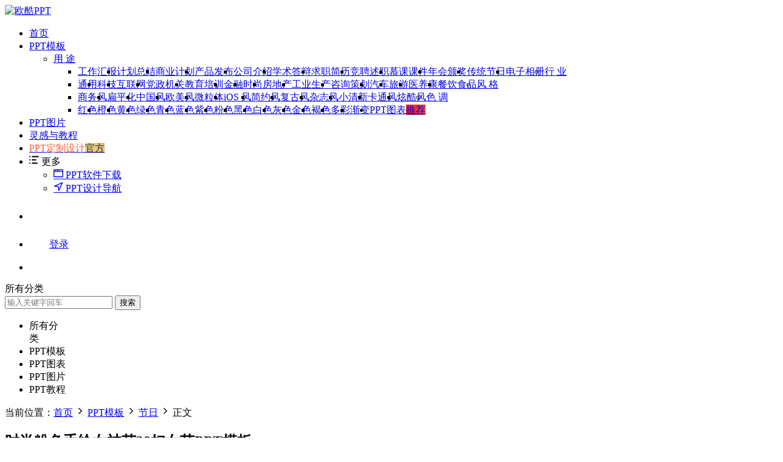

--- FILE ---
content_type: text/html; charset=UTF-8
request_url: https://www.pptxok.com/2847.html
body_size: 18370
content:
<!DOCTYPE HTML>
<html lang="zh-Hans">
<head>
  <meta charset="UTF-8">
  <meta http-equiv="X-UA-Compatible" content="IE=edge,chrome=1">
  <meta name="viewport" content="width=device-width,minimum-scale=1.0,maximum-scale=1.0,user-scalable=no"/>
  <meta name="apple-mobile-web-app-title" content="欧酷PPT">
  <meta http-equiv="Cache-Control" content="no-siteapp">
    <title>时尚粉色手绘女神节38妇女节PPT模板 - 欧酷PPT</title>
  <meta name="keywords" content="38妇女节PPT模板,女神节ppt,时尚粉色女生节,节日">
  <meta name="description" content="时尚粉色手绘女神节38妇女节PPT模板，适合于38妇女节工作汇报、活动策划、产品宣传等相关场景的PPT演示。">
    <link rel="shortcut icon" href="/favicon.ico">
  <meta name='robots' content='max-image-preview:large' />
	<style>img:is([sizes="auto" i], [sizes^="auto," i]) { contain-intrinsic-size: 3000px 1500px }</style>
	<link rel='dns-prefetch' href='//cdn.staticfile.net' />
<style id='classic-theme-styles-inline-css' type='text/css'>
/*! This file is auto-generated */
.wp-block-button__link{color:#fff;background-color:#32373c;border-radius:9999px;box-shadow:none;text-decoration:none;padding:calc(.667em + 2px) calc(1.333em + 2px);font-size:1.125em}.wp-block-file__button{background:#32373c;color:#fff;text-decoration:none}
</style>
<style id='filebird-block-filebird-gallery-style-inline-css' type='text/css'>
ul.filebird-block-filebird-gallery{margin:auto!important;padding:0!important;width:100%}ul.filebird-block-filebird-gallery.layout-grid{display:grid;grid-gap:20px;align-items:stretch;grid-template-columns:repeat(var(--columns),1fr);justify-items:stretch}ul.filebird-block-filebird-gallery.layout-grid li img{border:1px solid #ccc;box-shadow:2px 2px 6px 0 rgba(0,0,0,.3);height:100%;max-width:100%;-o-object-fit:cover;object-fit:cover;width:100%}ul.filebird-block-filebird-gallery.layout-masonry{-moz-column-count:var(--columns);-moz-column-gap:var(--space);column-gap:var(--space);-moz-column-width:var(--min-width);columns:var(--min-width) var(--columns);display:block;overflow:auto}ul.filebird-block-filebird-gallery.layout-masonry li{margin-bottom:var(--space)}ul.filebird-block-filebird-gallery li{list-style:none}ul.filebird-block-filebird-gallery li figure{height:100%;margin:0;padding:0;position:relative;width:100%}ul.filebird-block-filebird-gallery li figure figcaption{background:linear-gradient(0deg,rgba(0,0,0,.7),rgba(0,0,0,.3) 70%,transparent);bottom:0;box-sizing:border-box;color:#fff;font-size:.8em;margin:0;max-height:100%;overflow:auto;padding:3em .77em .7em;position:absolute;text-align:center;width:100%;z-index:2}ul.filebird-block-filebird-gallery li figure figcaption a{color:inherit}

</style>
<link rel='stylesheet' id='erphpad-css' href='https://www.pptxok.com/wp-content/plugins/erphpad/static/css/erphpad.css?ver=1.31' type='text/css' media='all' />
<link rel='stylesheet' id='dripicons-css' href='//cdn.staticfile.net/dripicons/2.0.0/webfont.min.css?ver=2.0.0' type='text/css' media='screen' />
<link rel='stylesheet' id='modown-font-css' href='https://www.pptxok.com/wp-content/themes/modown/static/css/iconfont.css?ver=9.5' type='text/css' media='screen' />
<link rel='stylesheet' id='modown-base-css' href='https://www.pptxok.com/wp-content/themes/modown/static/css/base.css?ver=9.5' type='text/css' media='screen' />
<script type="text/javascript" src="https://www.pptxok.com/wp-includes/js/jquery/jquery.min.js?ver=3.7.1" id="jquery-core-js"></script>
<script type="text/javascript" src="https://www.pptxok.com/wp-includes/js/jquery/jquery-migrate.min.js?ver=3.4.1" id="jquery-migrate-js"></script>
<link rel="https://api.w.org/" href="https://www.pptxok.com/wp-json/" /><link rel="alternate" title="JSON" type="application/json" href="https://www.pptxok.com/wp-json/wp/v2/posts/2847" />	<script>window._ERPHPAD = {"name":"积分"}</script>
<style id="erphpdown-custom">.erphpdown-default, .erphpdown-see{padding: 15px 25px !important;border: none !important;background: #f5f5f5;}.erphpdown-default > legend{display: none !important;}.erphpdown-default .erphpdown-child{border: none !important;background: #e8e8e8;padding: 25px 15px 15px !important;margin: 10px 0 !important;}.erphpdown-default .erphpdown-child > legend{position: absolute;top: 0;background: #d4d4d4;color: #444;padding: 0 8px !important}</style>
  <!--accordion faq-->
<!--script type="text/javascript" src="https://www.pptxok.com/config/js/jquery.min.js"></script-->
<script type="text/javascript" src="https://www.pptxok.com/config/js/jquery.agilebins-v1.0.3.min.js"></script>
<!--accordion faq-->  <script>var $ = jQuery;</script>
  <style>
  :root{--theme-color: #ff5f33;--theme-color2: #ff9b7f;--theme-radius: 8px;}    .banner{margin-top: -70px;}
    .banner-slider{padding-top: 90px;}
        .banner-slider{padding-top: 30px;}
        .banner-slider:after{content: none;}
    body.home .header{background: transparent;box-shadow: none;webkit-box-shadow:none;}
    body.home .header.scrolled{background: #fff;webkit-box-shadow: 0px 5px 10px 0px rgba(17, 58, 93, 0.1);-ms-box-shadow: 0px 5px 10px 0px rgba(17, 58, 93, 0.1);box-shadow: 0px 5px 10px 0px rgba(17, 58, 93, 0.1);}

    body.home .header:not(.scrolled) .nav-main > li, body.home .header:not(.scrolled) .nav-main > li > a, body.home .header:not(.scrolled) .nav-right > li > a, body.home .header:not(.scrolled) .nav-left > li > a{color:#ffffff;}
    body.home .header:not(.scrolled) .nav-line{background: #ffffff}
    body.home.night .header:not(.scrolled) .nav-main > li, body.home.night .header:not(.scrolled) .nav-main > li > a, body.home.night .header:not(.scrolled) .nav-right > li > a, body.home.night .header:not(.scrolled) .nav-left > li > a{color:#fff;}
    body.home .nav-main li.menu-item-has-children:after{color:#fff;}
    body.home .header.scrolled .nav-main li.menu-item-has-children:after{color:#333;}
    body.home.night .nav-main li.menu-item-has-children:after{color:#fff;}
    body.home.night .header.scrolled .nav-main li.menu-item-has-children:after{color:#bbb;}

    @media (max-width: 925px){
      .banner-slider{padding-top: 85px;}
            .banner-slider{padding-top: 20px;}
          }

    @media (max-width: 768px){
      .banner{margin-top: -60px;}
      .banner-slider{padding-top: 70px;}
            .banner-slider{padding-top: 20px;}
          }
        .banner{height: 450px;}
      body.archive .banner-archive{display: none;}
    @media (min-width:1025px){.nav-right .nav-search{display: none;}.nav-search-form{display: inline-block;margin-right:13px;margin-left: 0}}
      .container{max-width:1505px;}
            .slider-left{max-width: 1200px;}
    @media (max-width:1535px){
      .modown-ad .item:nth-child(5){display: none;}
      .slider-right2{width: 285px;}
      .slider-right2 .item2{display: none;}
      .slider-left{max-width: 895px;}
    }

        .grids .grid .grid-meta .price .fee, .lists .grid .grid-meta .price .fee, .lists .list .list-meta .price .fee, .grids .list .list-meta .price .fee, .grids .grid .cat .price .fee{background: #f29e21;}
      .article-content img{display:block;}
  .logo a img{width:120px;height:auto;max-height:100%}@media (max-width: 1024px){.logo a img{width:100px;height:auto;max-height:100%}}.footer{background-image: url(/uploads/2022/07/02172853723.png);background-size: cover;background-position: center;background-repeat: no-repeat;}.footer-fixed-nav a{width: 20%}.home-cathumbs .items .item h4, .home-cathumbs .items .item a:before{display:none}.user-main{min-height: 750px;}@media (max-width: 768px){.nav-right .nav-vip{display: none;}.nav-right .nav-tougao{display: none;}.nav-right .nav-notice{display: none;}body{margin-bottom:50px}.sitetips-default{bottom:100px;}
        .rollbar{display: none;}}@media (max-width:480px){.grids .grid .grid-meta .views, .lists:not(.cols-title) .list .list-meta .views, .lists .grid .grid-meta .views{display:inline-block !important}}body.home .header:not(.scrolled) .logo a img {
	content: url("/ui2021/img/logo210.png");
}

body.home .header:not(.scrolled) .nav-search-form {
	display: none;
}

/*a:hover, body.home .header:not(.scrolled) .nav-main > li > a:hover, body.home .header:not(.scrolled) .nav-right > li > a:hover, .nav-main > li > a:hover, .nav-right a:hover, .nav-main .sub-menu a:hover, .nav-right .sub-menu a:hover, .banner a:hover, .cat-nav li.current-menu-item a, .grids .grid h3 
a:hover, .widget-tags .items a:hover, .sign-trans a, .form-policy a, .widget-erphpdown .custom-metas .meta a, .charge .charge-header h1, .charge .charge-header .item .color,.widget-erphpdown .price span, .erphpdown-box .price span, .erphpdown .erphpdown-price, .article-content .erphpdown-content-vip .erphpdown-price, .comments-title small,.archives h3,.readers a:hover,.usermenu li.active i, .rollbar a.fullscreen.active, .mocat .cfilter li a.active, .mocat .child li a.active, .article-content .gallery-login a, .erphpdown .erphpdown-title, .sidebar .widget h3 .icon, .single-related .related-title .icon, .comments-title .icon, .article-content .erphpdown-content-vip > legend, .erphpdown > legend, .erphpdown-box > legend, .article-content .erphpdown-content-vip2, .nav-right .nav-cart span, .tougao-title .icon,.nav-main > li.mega4 .sub-menu .sub-menu .sub-menu a:hover{color:#ff5b2d;} 可删*/

/*body.page-template-page-dz .header:not(.scrolled) .nav-main > li, body.page-template-page-dz .header:not(.scrolled) .nav-main > li > a, body.page-template-page-dz .header:not(.scrolled) .nav-right > li > a, body.page-template-page-dz .header:not(.scrolled) .nav-left > li > a {color: #ffffff;}
body.page-template-page-dz .header {background: transparent;box-shadow: none;.widget-question-new a:hover{color:#fff;}  page-dz head transp*/

/*.nav-main> li.current-menu-item > a:after, .nav-main> li.current-menu-parent > a:after, .nav-main> li.current_page_item > a:after, .nav-main> li.current-post-ancestor > a:after, .nav-main> li.current-menu-ancestor > a:after, .nav-main> li.current-category-ancestor > a:after {left: calc(60% - 2.5px);} 主导航当前*/

.banner-mobantu .container img {
    z-index: 1;
}

/*主导航 浮动标签*/
.nav-main>li>a>t {
	background: -o-linear-gradient(left, #ff0000 0%, #ff5f33#ff5f33 100%);
	background: -webkit-gradient(linear, left top, right top, from(#ff0000), to(#ff5f33));
	background: linear-gradient(45deg, #ff0000 0%, #ff5f33 100%);
	animation: t 1.8s infinite;
}
/*主导航 浮动标签*/


@keyframes t {
	0% {
		transform: translateY(1px) scale(0.9);
	}

	50% {
		transform: translateY(-1px) scale(0.9);
	}

	100% {
		transform: translateY(1px) scale(0.9);
	}
}

.uline {
	position: absolute;
	bottom: 2px;
	left: 175px;
	content: "";
	font-size: 12px;
	font-weight: 300;
	height: 2px;
	border-radius: 2px;
	background: var(--theme-color);
	display: none;
	z-index: -1;
}

/*banner圆弧*/
.banner-radius {
				border-radius: 0 0 50% 50%;
				bottom: 0;
				content: "";
				display: block;
				height: 100%;
				left: 50%;
				min-width: 1440px;
				overflow: hidden;
				position: absolute;
				transform: translateX(-50%);
				width: 150%;
			}

            .banner {
				overflow: hidden;
				background: none;
				background-image: none;
			}
.banner .container {
    top: calc(40% + 20px);
}
.banner-slider {
    margin-top: -90px;
}

/*banner圆弧

iframe {
	max-width: 100%;
}
*/

/*.nav-right .nav-login a .login-txt {
    background: var(--theme-color);
    color: #fff !important;
    padding: 6px 14px;
    border-radius: 3px;
}*/

.slider-right+.modown-ad,
.slider-right2+.modown-ad,
.slider-full+.modown-ad {
	margin-top: 0px;
}

body.home .header.scrolled,
.header.scrolled {
	backdrop-filter: blur(50px);
	-webkit-backdrop-filter: blur(50px);
	background-color: hsla(0, 0%, 100%, .5);
}

.nav-main>li.mega4>.sub-menu {
	min-width: 450px;
}

.nav-main>li.mega4>.sub-menu>li>a {
	width: 70px;
}

.nav-main>li.mega4>.sub-menu>li>.sub-menu {
	border-radius: 5px;
	left: 70px;
	min-width: 370px;
}

.nav-main>li.mega4>.sub-menu>li>.sub-menu li {
	float: left;
}

.nav-main>li.mega4>.sub-menu>li>.sub-menu>li>a {
	width: auto;
	border-right: none;
}

/*二级菜单下拉宽度*/
.nav-main .sub-menu { min-width: 130px;}
/*二级菜单下拉宽度*/

/*nav-search-form begin*/
.nav-search-form  {
	border-radius: 20px;
}

.nav-search-form .search-form  {
	border-radius: 20px;
	border:1px solid transparent;
}
.nav-search-form .search-form:hover {
    border-radius: 20px;
	box-shadow: 0 0 30px rgba(255, 95, 51, 0.095);
	background-color:#FFF;
	border:1px solid #FF5F33;
}

.nav-search-form .search-input {
	transition: all .5s ease;
}
.nav-search-form .search-input:focus {
    width: 500px;
}

.nav-search-form .search-form .search-btn {
	top: 0px;
}

@media (max-width: 1600px) {
	.nav-search-form {
		display: none;
	}
}
/*nav-search-form end*/

.nav-right .nav-vip {
	padding: 9.5px 6.6px;
}

.nav-right .nav-login.no {
	padding: 18px 0px 18px 19px;
}
 .nav-right .yes {
	padding: 10px 0;
}

.nav-right .nav-notice {
    padding: 14px 17px 14px 8px;
}
.nav-right .icon {
    font-size: 16px;
}
.nav-right .nav-notice a {
    padding: 9px 0;
}

.nav-right .nav-login a .btn {
    padding: 6px 14px;
}
.nav-right .nav-login a: hover .login-txt {
-webkit-tap-highlight-color: transparent;
}


.banner {
	margin-bottom: 10px;
}

.banner .search-form .search-input,
.banner-archive .search-form .search-input {
	background: rgba(255, 255, 255, 0.8);
}

/*.banner .search-form .search-cat,
.banner-archive .search-form .search-cat {
	background: rgba(255, 255, 255, 0.1);
}*/

.banner-slider {
	padding: 0px 0 10px 0
		/*margin-top: -35px;*/
}

.banner h2 {
	background-image: -webkit-linear-gradient(top, #ffffff, #ffffff00);
	-webkit-background-clip: text;
	-webkit-text-fill-color: transparent;
}

.search-wrap .search-form .search-cats {
	width: 100px;
}

.banner .search-form .search-cats,
.banner-archive .search-form .search-cats {
	width: 100px;
}

/*8.8版临时，猜你喜欢简介隐藏*/

/*8.8版临时，猜你喜欢简介隐藏*/

@media (min-width: 1025px) .single-content>.erphpdown-box.fixed {
	backdrop-filter: blur(50px);
	-webkit-backdrop-filter: blur(50px);
	background-color: hsla(0, 0%, 100%, .5);
}

/*文章图片圆角*/
.article-content img {
	border-radius: 5px;
}

/*文章小卡片全宽*/
.article-post-minibox {
	width: 100%;
}

/*文章小卡片全宽*/

.article-shares a.share-footer {
	background: #333
}

.erphp-search-captcha img {
	background-image: url(ui2021/img/pptxok-logo.png);
	background-position: center center;
	background-repeat: no-repeat;
	background-size: 100%;
	content: url(ui2021/img/pptxok-logo.png);
}

/*begin article-custom-category-metas */
.article-custom-category {
	font-size: 14px;
	color: #a7a7a7;
	background: #f5f5f5;
	padding: 10px 15px;
	margin: -10px 0px 20px 0px;
	border-radius: 5px;
}

.article-custom-metas {
	margin-top: -30px;
}

.article-custom-metas a {
	text-decoration: none;
}

/*end article-custom-category*/

/*article-content h3*/
.article-content h3 {
	font-size: 18px;
	border-left: none;
	padding: 10px 15px;
	margin-bottom: 5px;
	line-height: 26px;
	background: none;
}

.article-content h3:after {
	content: '';
	position: absolute;
	left: 0;
	height: 26px;
	width: 4px;
	background: var(--theme-color);
	box-shadow: 3px 0px 10px -1px var(--theme-color);
	border-radius: 4px;
}

/*end article-content h3*/

.modown-ad-items {
	margin: 0 -10px 0;
	padding-top: 10px;
}

.modown-ad-items .item {
	transition: all .3s
}

.modown-ad-items .item:hover {
	transform: translateY(-3px);
	-webkit-box-shadow: 0 0 10px rgba(0, 0, 0, .05);
	box-shadow: 0 0 10px rgba(0, 0, 0, .05);
	-webkit-transform: translateY(-3px);
	-ms-transform: translateY(-3px);
	transform: translateY(-3px);
}

.grids .grid.grid-ts:before {
	background: linear-gradient(rgba(255, 255, 255, 0) 70%, rgba(0, 0, 0, 0.8));
}

.f-vip {
	position: fixed;
	z-index: 9999;
}

@media screen and (max-width: 800px) {
	.f-vip {
		display: none;
	}
}

/*.grids .grid .img {    height: 322px;}*/

/*#mocat-new .grids .grid .img{height:160px;  }
#mocat-new .grids .grid .thumb{height:160px; object-position: top center; }*/
.mocat:first-child {
	margin-top: -30px;
}

/*.mocat:first-child .img { height: 322px;}*/
/*.#mocat-1809 h2{display:none;} */

/*全宽相册 */
.article-content .gallery {
	margin: 0 0 20px;
}

/*index-main-more */
.more a {
	position: relative;
	overflow: hidden;
}

@-webkit-keyframes circleIn {
	0% {
		-webkit-transform: scale(0);
		opacity: 0.4
	}

	100% {
		-webkit-transform: scale(1);
		opacity: 0
	}
}

@keyframes circleIn {
	0% {
		transform: scale(0);
		opacity: 0.4
	}

	100% {
		transform: scale(1);
		opacity: 0
	}
}

.more a:hover:before {
	-webkit-animation: circleIn 0.3s linear;
	animation: circleIn 0.3s linear;
	display: block;
	animation-fill-mode: forwards;
	-webkit-animation-fill-mode: forwards;
}

.more a:before {
	content: '';
	width: 200px;
	height: 200px;
	position: absolute;
	border-radius: 50%;
	background-color: #fff;
	top: 50%;
	left: 50%;
	margin-top: -100px;
	margin-left: -100px;
	display: none;
}

.filter-item {
	padding: 0 0 7px 45px;
}

.widget .btn-dz {
	display: inline-block;
	width: 100%;
	height: 50px;
	line-height: 50px;
	text-align: center;
	font-size: 16px;
	color: #ff6900;
	border: 1px solid #ff6900;
	border-radius: 8px;
	text-decoration: none;
	cursor: pointer;
	-webkit-transition: .3s ease-in;
	-o-transition: .3s ease-in;
	transition: .3s ease-in;
}

.widget .btn-dz:hover {
	background: var(--theme-color);
	color: #fff;
}


/*右下返回顶部
.rollbar {
    top: 70%;
    transform: translateY(-50%);
    bottom: inherit;
}
右下返回顶部*/

/*PPTshow title下沉*/
#mocat-1809 .grids .grid{height: 285px;overflow: hidden;}
@media (max-width: 1230px){
                      #mocat-1809 .grids .grid {height: 232.5px;}
                    }
                    @media (max-width: 1024px){
                      #mocat-1809 .grids .grid {height: 285px;}
                    }
                    @media (max-width: 925px){
                      #mocat-1809 .grids .grid {height: 232.5px;}
                    }
                    @media (max-width: 768px){
                      #mocat-1809 .grids .grid {height: 285px;}
                    }
                    @media (max-width: 620px){
                      #mocat-1809 .grids .grid {height: 232.5px;}
                    }
                    @media (max-width: 480px){
                      #mocat-1809 .grids .grid {height: 180px;}
                    }
#mocat-1809 .grids .grid.grid-ts:before{background: none;}
#mocat-1809 .grids .grid .con{position: absolute;
    bottom: 0;
    left: 0;
    width: 100%;
    padding: 1rem;
    z-index: 2;
    color: #fff;
    opacity: 1;
    visibility: visible;
    -webkit-transition: all .3s cubic-bezier(.77,0,.175,1);
    transition: all .3s cubic-bezier(.77,0,.175,1);
    background-image: -webkit-gradient(linear,left top,left bottom,from(transparent),to(rgba(0,0,0,.65)));
    background-image: linear-gradient(180deg,transparent,rgba(0,0,0,.65))
}
#mocat-1809 .grids .grid:hover .con  {bottom: -10%;
    opacity: 0;
    visibility: hidden;}
/*PPTshow title下沉*/

/*网址导航图标圆形*/
.link-box .link-list .link-item .link-main .link-img { border-radius: 15px;}
/*网址导航图标圆形*/</style></head>
<body class="wp-singular post-template-default single single-post postid-2847 single-format-standard wp-theme-modown">
<header class="header">
  <div class="container clearfix">

    
        <div class="logo">
      <a href="https://www.pptxok.com" title="欧酷PPT"><img src="https://www.pptxok.com/wp-content/themes/modown/static/img/logo.png" data-light="https://www.pptxok.com/wp-content/themes/modown/static/img/logo.png" data-dark="" alt="欧酷PPT" /></a>
    </div>

    <ul class="nav-main">
      <li id="menu-item-32390" class="menu-item menu-item-type-post_type menu-item-object-page menu-item-home menu-item-32390"><a href="https://www.pptxok.com/">首页</a></li>
<li id="menu-item-227" class="mega4 menu-item menu-item-type-taxonomy menu-item-object-category current-post-ancestor menu-item-has-children menu-item-227"><a href="https://www.pptxok.com/pptxmb">PPT模板</a>
<ul class="sub-menu">
	<li id="menu-item-7570" class="menu-item menu-item-type-custom menu-item-object-custom menu-item-has-children menu-item-7570"><a href="#">用 途</a>
	<ul class="sub-menu">
		<li id="menu-item-321" class="menu-item menu-item-type-taxonomy menu-item-object-category menu-item-321"><a href="https://www.pptxok.com/pptxmb/report">工作汇报</a></li>
		<li id="menu-item-310" class="menu-item menu-item-type-taxonomy menu-item-object-category menu-item-310"><a href="https://www.pptxok.com/pptxmb/plan-summary">计划总结</a></li>
		<li id="menu-item-311" class="menu-item menu-item-type-taxonomy menu-item-object-category menu-item-311"><a href="https://www.pptxok.com/pptxmb/bp">商业计划</a></li>
		<li id="menu-item-313" class="menu-item menu-item-type-taxonomy menu-item-object-category menu-item-313"><a href="https://www.pptxok.com/pptxmb/prol">产品发布</a></li>
		<li id="menu-item-312" class="menu-item menu-item-type-taxonomy menu-item-object-category menu-item-312"><a href="https://www.pptxok.com/pptxmb/comppt">公司介绍</a></li>
		<li id="menu-item-314" class="menu-item menu-item-type-taxonomy menu-item-object-category menu-item-314"><a href="https://www.pptxok.com/pptxmb/academic-defense">学术答辩</a></li>
		<li id="menu-item-315" class="menu-item menu-item-type-taxonomy menu-item-object-category menu-item-315"><a href="https://www.pptxok.com/pptxmb/resume">求职简历</a></li>
		<li id="menu-item-316" class="menu-item menu-item-type-taxonomy menu-item-object-category menu-item-316"><a href="https://www.pptxok.com/pptxmb/competition-report">竞聘述职</a></li>
		<li id="menu-item-317" class="menu-item menu-item-type-taxonomy menu-item-object-category menu-item-317"><a href="https://www.pptxok.com/pptxmb/courseware">慕课课件</a></li>
		<li id="menu-item-318" class="menu-item menu-item-type-taxonomy menu-item-object-category menu-item-318"><a href="https://www.pptxok.com/pptxmb/ama">年会颁奖</a></li>
		<li id="menu-item-319" class="menu-item menu-item-type-taxonomy menu-item-object-category current-post-ancestor current-menu-parent current-post-parent menu-item-319"><a href="https://www.pptxok.com/pptxmb/fest">传统节日</a></li>
		<li id="menu-item-320" class="menu-item menu-item-type-taxonomy menu-item-object-category menu-item-320"><a href="https://www.pptxok.com/pptxmb/e-album">电子相册</a></li>
	</ul>
</li>
	<li id="menu-item-7571" class="menu-item menu-item-type-custom menu-item-object-custom menu-item-has-children menu-item-7571"><a href="#">行 业</a>
	<ul class="sub-menu">
		<li id="menu-item-7611" class="menu-item menu-item-type-taxonomy menu-item-object-trade current-post-ancestor current-menu-parent current-post-parent menu-item-7611"><a href="https://www.pptxok.com/trade/any">通用</a></li>
		<li id="menu-item-7612" class="menu-item menu-item-type-taxonomy menu-item-object-trade menu-item-7612"><a href="https://www.pptxok.com/trade/tech">科技</a></li>
		<li id="menu-item-7613" class="menu-item menu-item-type-taxonomy menu-item-object-trade menu-item-7613"><a href="https://www.pptxok.com/trade/itnet">互联网</a></li>
		<li id="menu-item-7614" class="menu-item menu-item-type-taxonomy menu-item-object-trade menu-item-7614"><a href="https://www.pptxok.com/trade/gov">党政机关</a></li>
		<li id="menu-item-7615" class="menu-item menu-item-type-taxonomy menu-item-object-trade menu-item-7615"><a href="https://www.pptxok.com/trade/edu">教育培训</a></li>
		<li id="menu-item-7618" class="menu-item menu-item-type-taxonomy menu-item-object-trade menu-item-7618"><a href="https://www.pptxok.com/trade/bf">金融</a></li>
		<li id="menu-item-7621" class="menu-item menu-item-type-taxonomy menu-item-object-trade current-post-ancestor current-menu-parent current-post-parent menu-item-7621"><a href="https://www.pptxok.com/trade/fash">时尚</a></li>
		<li id="menu-item-7619" class="menu-item menu-item-type-taxonomy menu-item-object-trade menu-item-7619"><a href="https://www.pptxok.com/trade/re">房地产</a></li>
		<li id="menu-item-7616" class="menu-item menu-item-type-taxonomy menu-item-object-trade menu-item-7616"><a href="https://www.pptxok.com/trade/ind">工业生产</a></li>
		<li id="menu-item-7620" class="menu-item menu-item-type-taxonomy menu-item-object-trade menu-item-7620"><a href="https://www.pptxok.com/trade/cp">咨询策划</a></li>
		<li id="menu-item-7617" class="menu-item menu-item-type-taxonomy menu-item-object-trade menu-item-7617"><a href="https://www.pptxok.com/trade/car">汽车</a></li>
		<li id="menu-item-7624" class="menu-item menu-item-type-taxonomy menu-item-object-trade menu-item-7624"><a href="https://www.pptxok.com/trade/tvl">旅游</a></li>
		<li id="menu-item-7622" class="menu-item menu-item-type-taxonomy menu-item-object-trade menu-item-7622"><a href="https://www.pptxok.com/trade/mh">医养康</a></li>
		<li id="menu-item-7623" class="menu-item menu-item-type-taxonomy menu-item-object-trade menu-item-7623"><a href="https://www.pptxok.com/trade/rest">餐饮食品</a></li>
	</ul>
</li>
	<li id="menu-item-7598" class="menu-item menu-item-type-custom menu-item-object-custom menu-item-has-children menu-item-7598"><a href="#">风 格</a>
	<ul class="sub-menu">
		<li id="menu-item-7599" class="menu-item menu-item-type-taxonomy menu-item-object-style menu-item-7599"><a href="https://www.pptxok.com/style/bizs">商务风</a></li>
		<li id="menu-item-7600" class="menu-item menu-item-type-taxonomy menu-item-object-style menu-item-7600"><a href="https://www.pptxok.com/style/flatd">扁平化</a></li>
		<li id="menu-item-7601" class="menu-item menu-item-type-taxonomy menu-item-object-style menu-item-7601"><a href="https://www.pptxok.com/style/chns">中国风</a></li>
		<li id="menu-item-7602" class="menu-item menu-item-type-taxonomy menu-item-object-style menu-item-7602"><a href="https://www.pptxok.com/style/wests">欧美风</a></li>
		<li id="menu-item-7603" class="menu-item menu-item-type-taxonomy menu-item-object-style menu-item-7603"><a href="https://www.pptxok.com/style/mstp">微粒体</a></li>
		<li id="menu-item-7604" class="menu-item menu-item-type-taxonomy menu-item-object-style menu-item-7604"><a href="https://www.pptxok.com/style/ios">iOS 风</a></li>
		<li id="menu-item-7605" class="menu-item menu-item-type-taxonomy menu-item-object-style menu-item-7605"><a href="https://www.pptxok.com/style/simps">简约风</a></li>
		<li id="menu-item-7608" class="menu-item menu-item-type-taxonomy menu-item-object-style menu-item-7608"><a href="https://www.pptxok.com/style/retro">复古风</a></li>
		<li id="menu-item-7609" class="menu-item menu-item-type-taxonomy menu-item-object-style menu-item-7609"><a href="https://www.pptxok.com/style/pictorial">杂志风</a></li>
		<li id="menu-item-7607" class="menu-item menu-item-type-taxonomy menu-item-object-style menu-item-7607"><a href="https://www.pptxok.com/style/bfresh">小清新</a></li>
		<li id="menu-item-7606" class="menu-item menu-item-type-taxonomy menu-item-object-style current-post-ancestor current-menu-parent current-post-parent menu-item-7606"><a href="https://www.pptxok.com/style/cartoon">卡通风</a></li>
		<li id="menu-item-7610" class="menu-item menu-item-type-taxonomy menu-item-object-style menu-item-7610"><a href="https://www.pptxok.com/style/cool">炫酷风</a></li>
	</ul>
</li>
	<li id="menu-item-7582" class="menu-item menu-item-type-custom menu-item-object-custom menu-item-has-children menu-item-7582"><a href="#">色 调</a>
	<ul class="sub-menu">
		<li id="menu-item-7583" class="menu-item menu-item-type-taxonomy menu-item-object-color current-post-ancestor current-menu-parent current-post-parent menu-item-7583"><a href="https://www.pptxok.com/color/red">红色</a></li>
		<li id="menu-item-7584" class="menu-item menu-item-type-taxonomy menu-item-object-color menu-item-7584"><a href="https://www.pptxok.com/color/orange">橙色</a></li>
		<li id="menu-item-7585" class="menu-item menu-item-type-taxonomy menu-item-object-color menu-item-7585"><a href="https://www.pptxok.com/color/yellow">黄色</a></li>
		<li id="menu-item-7586" class="menu-item menu-item-type-taxonomy menu-item-object-color menu-item-7586"><a href="https://www.pptxok.com/color/green">绿色</a></li>
		<li id="menu-item-7587" class="menu-item menu-item-type-taxonomy menu-item-object-color menu-item-7587"><a href="https://www.pptxok.com/color/cyan">青色</a></li>
		<li id="menu-item-7588" class="menu-item menu-item-type-taxonomy menu-item-object-color menu-item-7588"><a href="https://www.pptxok.com/color/blue">蓝色</a></li>
		<li id="menu-item-7589" class="menu-item menu-item-type-taxonomy menu-item-object-color menu-item-7589"><a href="https://www.pptxok.com/color/violet">紫色</a></li>
		<li id="menu-item-7590" class="menu-item menu-item-type-taxonomy menu-item-object-color current-post-ancestor current-menu-parent current-post-parent menu-item-7590"><a href="https://www.pptxok.com/color/pink">粉色</a></li>
		<li id="menu-item-7591" class="menu-item menu-item-type-taxonomy menu-item-object-color menu-item-7591"><a href="https://www.pptxok.com/color/black">黑色</a></li>
		<li id="menu-item-7592" class="menu-item menu-item-type-taxonomy menu-item-object-color menu-item-7592"><a href="https://www.pptxok.com/color/white">白色</a></li>
		<li id="menu-item-7593" class="menu-item menu-item-type-taxonomy menu-item-object-color menu-item-7593"><a href="https://www.pptxok.com/color/grey">灰色</a></li>
		<li id="menu-item-7594" class="menu-item menu-item-type-taxonomy menu-item-object-color menu-item-7594"><a href="https://www.pptxok.com/color/gold">金色</a></li>
		<li id="menu-item-7595" class="menu-item menu-item-type-taxonomy menu-item-object-color menu-item-7595"><a href="https://www.pptxok.com/color/brown">褐色</a></li>
		<li id="menu-item-7596" class="menu-item menu-item-type-taxonomy menu-item-object-color menu-item-7596"><a href="https://www.pptxok.com/color/colourful">多彩</a></li>
		<li id="menu-item-7597" class="menu-item menu-item-type-taxonomy menu-item-object-color menu-item-7597"><a href="https://www.pptxok.com/color/gradients">渐变</a></li>
	</ul>
</li>
</ul>
</li>
<li id="menu-item-174" class="menu-item menu-item-type-taxonomy menu-item-object-category menu-item-174"><a href="https://www.pptxok.com/diagram">PPT图表<t style="width:32px;">推荐</t></a></li>
<li id="menu-item-123" class="menu-item menu-item-type-taxonomy menu-item-object-category menu-item-123"><a href="https://www.pptxok.com/images">PPT图片</a></li>
<li id="menu-item-6676" class="menu-item menu-item-type-taxonomy menu-item-object-category menu-item-6676"><a href="https://www.pptxok.com/article">灵感与教程</a></li>
<li id="menu-item-6295" class="menu-item menu-item-type-post_type menu-item-object-page menu-item-6295"><a href="https://www.pptxok.com/dz"><span style="color:#ff5f33"><i class="icon icon-source-vip"></i> PPT定制设计</span><t style="width:32px;background-image: linear-gradient(90deg, rgba(240, 214, 141, 1) 0%, rgba(224, 191, 115, 1) 100%);color: #333;">官方</t></a></li>
<li id="menu-item-140" class="menu-item menu-item-type-custom menu-item-object-custom menu-item-has-children menu-item-140"><a><i class="dripicons dripicons-list"></i> 更多</a>
<ul class="sub-menu">
	<li id="menu-item-495" class="menu-item menu-item-type-taxonomy menu-item-object-category menu-item-495"><a href="https://www.pptxok.com/software"><i class="dripicons dripicons-browser"></i> PPT软件下载</a></li>
	<li id="menu-item-176" class="menu-item menu-item-type-post_type menu-item-object-page menu-item-176"><a href="https://www.pptxok.com/links"><i class="dripicons dripicons-direction"> </i> PPT设计导航</a></li>
</ul>
</li>
    </ul>
    <div class="uline" style="display: inline;"></div>

    
    <ul class="nav-right">
        <div class="nav-search-form">
    <form action="https://www.pptxok.com/" class="search-form" method="get">
      <div class="search-cat">所有分类</div>      <input autocomplete="off" class="search-input" name="s" placeholder="搜索一下" type="text">
      <input type="hidden" name="cat" class="search-cat-val">
      <div class="search-cats"><ul><li data-id="">所有分类</li><li data-id="1">PPT模板</li><li data-id="5">PPT图表</li><li data-id="6">PPT图片</li><li data-id="1698">PPT教程</li></ul></div>      <button class="search-btn"><i class="icon icon-search"></i></button>
    </form>
  </div>
            <li class="nav-vip">
        <a href="https://www.pptxok.com/vip"><i class="icon icon-vip-s"></i></a>
      </li>
                                    <li class="nav-search">
        <a href="javascript:;" class="search-loader" title="搜索"><i class="icon icon-search"></i></a>
      </li>
                    <li class="nav-login no"><a href="https://www.pptxok.com/login?redirect_to=https://www.pptxok.com/2847.html" class="signin-loader" rel="nofollow"><i class="icon icon-user"></i><span class="btn">登录</span></a></li>
                    <li class="nav-button"><a href="javascript:;" class="nav-loader"><i class="icon icon-menu"></i></a></li>
          </ul>

  </div>
</header>


<div class="search-wrap">
  <div class="container search-wrap-container">
    <form action="https://www.pptxok.com/" class="search-form" method="get">
      <div class="search-cat">所有分类</div>      <input autocomplete="off" class="search-input" name="s" placeholder="输入关键字回车" type="text">
      <button class="search-btn" type="submit"><i class="icon icon-search"></i>搜索</button>
      <i class="icon icon-close"></i>
      <input type="hidden" name="cat" class="search-cat-val">
      <div class="search-cats"><ul><li data-id="">所有分类</li><li data-id="1">PPT模板</li><li data-id="5">PPT图表</li><li data-id="6">PPT图片</li><li data-id="1698">PPT教程</li></ul></div>    </form>
  </div>
</div><div class="main">
		<div class="container clearfix">
				<div class="breadcrumbs">当前位置：<span><a href="https://www.pptxok.com/" itemprop="url"><span itemprop="title">首页</span></a></span> <span class="sep"><i class="dripicons dripicons-chevron-right"></i></span> <span><a href="https://www.pptxok.com/pptxmb" itemprop="url"><span itemprop="title">PPT模板</span></a></span> <span class="sep"><i class="dripicons dripicons-chevron-right"></i></span> <span><a href="https://www.pptxok.com/pptxmb/fest" itemprop="url"><span itemprop="title">节日</span></a></span> <span class="sep"><i class="dripicons dripicons-chevron-right"></i></span> <span class="current">正文</span></div>						<div class="content-wrap">
	    	<div class="content">
	    			    			    			    			    		<article id="single-content" class="single-content">
		    		<div class="article-header">	<h1 class="article-title">时尚粉色手绘女神节38妇女节PPT模板</h1>
	<div class="article-meta">
						<span class="item item-cats"><i class="icon icon-cat"></i> <a href="https://www.pptxok.com/pptxmb/fest">节日</a></span>		<span class="item"><i class="icon icon-eye"></i> 1.44k</span>						<span class="item right"><i class="icon icon-copy"></i> <a href="javascript:;" class="article-aff" >推广</a></span>	</div>
</div>		    				    		<div class="article-content clearfix">
		    					    					    					    					    						    						    						    						    			<div class="article-content-all"><p><img decoding="async" title="粉色时尚妇女节PPT模板.jpg" src="/config/ueditor/php/upload/47911520133459.jpg" width="830" /><br />
时尚粉色手绘女神节38妇女节<span class='wp_keywordlink'><a href="https://www.pptxok.com/ppt" title="PPT模板" target="_blank">PPT模板</a></span>，适合于38妇女节工作汇报、活动策划、产品宣传等相关场景的PPT演示。</p>
<div class="article-content-all-more"><span>阅读全文<br><i class="ic icon icon-arrow-double-down"></i></span></div></div>
			    						    						    			<style>.erphpdown-box, .erphpdown-box + .article-custom-metas{display:block;}</style><div class="erphpdown-box"><span class="erphpdown-title">PPT模板下载</span><div class="erphpdown-con clearfix"><div class="erphpdown-price">下载价格<span>免费</span></div><div class="erphpdown-cart"><a href="javascript:;" class="down signin-loader">立即购买</a></div></div><div class="tips2">电子版文件资源不支持退款退货</div></div><div class="article-custom-metas clearfix"><div class="meta"><t>PPT动画：</t>动态PPT模板</div><div class="meta"><t>幻灯片比例：</t>16:9宽屏</div><div class="meta"><t>文件格式：</t>ppt/pptx</div></div>			    								
			    		<div class="article-custom-metas clearfix""><div class="meta"><t>适用行业：</t><a href="/trade/fash" target="_blank">时尚</a>，<a href="/trade/any" target="_blank">通用</a></div><div class="meta"><t>风格：</t><a href="/style/cartoon">卡通手绘</a></div><div class="meta"><t>主色调：</t><a href="/color/pink" style="color:pink">粉色</a>，<a href="/color/red" style="color:red">红色</a></div><div class="meta"><t>场景：</t><a href="https://www.pptxok.com/pptxmb/fest">节日PPT</a></div></div>			    					    		<div class="article-faqs"><div class="article-faq-title">常见问题</div><div class="items"><div class="item"><div class="que"><i class="icon icon-help"></i> 付费下载后可以退货退款吗？<i class="ic icon icon-arrow-down"></i></div><div class="ans">从本站付费下载的PPT模板、PPT图表、PPT图片等资源属于数字文件，具有可复制性，一旦付费下载，不支持退货退款。</div></div><div class="item"><div class="que"><i class="icon icon-help"></i> 如何将幻灯片复制到自己的PPT中，并保留原始格式？<i class="ic icon icon-arrow-down"></i></div><div class="ans">Office 365 PowerPoint操作步骤：左侧幻灯片缩略图上右击→复制；切换到自己的PPT，左侧两个幻灯片之间右击→粘贴→保留源格式。WPS步骤相似。</div></div><div class="item"><div class="que"><i class="icon icon-help"></i> 如何将PPT模板中的图片替换成自己的图片？<i class="ic icon icon-arrow-down"></i></div><div class="ans">Office 365 PowerPoint操作步骤：点选图片→菜单【图片格式】→更改图片→此设备，在对话框中选择文件夹中的准备好的图片。WPS步骤相似。</div></div><div class="item"><div class="que"><i class="icon icon-help"></i> 如何安装字体？<i class="ic icon icon-arrow-down"></i></div><div class="ans">单个字体：双击打开字体文件，点击左上角【安装】；多个字体：将字体文件复制粘贴到C:WindowsFonts文件夹里。重启Office 365 PowerPoint，字体出现在字体下拉框里就安装成功了。</div></div></div></div>						 
		    					    			<div class="article-copyright"><i class="icon icon-warning1"></i> 从本站付费下载的PPT模板、PPT图表、PPT图片等资源属于数字文件，具有可复制性，不支持退货退款。<br/>
原文链接：<a href="https://www.pptxok.com/2847.html">https://www.pptxok.com/2847.html</a>，转载请注明出处。
		    			</div>		            </div>
		    			<div class="article-act">
						<a href="javascript:;" class="article-collect signin-loader" title="收藏"><i class="icon icon-star"></i> <span>0</span></a>
							<a href="javascript:;" class="article-zan" data-id="2847"><i class="icon icon-zan"></i> <span>0</span></a>
		</div>
		            <div class="article-tags"><a href="https://www.pptxok.com/tag/38%e5%a6%87%e5%a5%b3%e8%8a%82ppt%e6%a8%a1%e6%9d%bf" rel="tag">38妇女节PPT模板</a><a href="https://www.pptxok.com/tag/%e5%a5%b3%e7%a5%9e%e8%8a%82ppt" rel="tag">女神节ppt</a><a href="https://www.pptxok.com/tag/%e6%97%b6%e5%b0%9a%e7%b2%89%e8%89%b2%e5%a5%b3%e7%94%9f%e8%8a%82" rel="tag">时尚粉色女生节</a></div>					<div class="article-shares"><a href="javascript:;" data-url="https://www.pptxok.com/2847.html" class="share-weixin"><i class="icon icon-weixin"></i></a><a data-share="qzone" class="share-qzone" data-url="https://www.pptxok.com/2847.html"><i class="icon icon-qzone"></i></a><a data-share="weibo" class="share-tsina" data-url="https://www.pptxok.com/2847.html"><i class="icon icon-weibo"></i></a><a data-share="qq" class="share-sqq" data-url="https://www.pptxok.com/2847.html"><i class="icon icon-qq"></i></a><a data-share="douban" class="share-douban" data-url="https://www.pptxok.com/2847.html"><i class="icon icon-douban"></i></a><a href="javascript:;" class="article-cover right" data-s-id="2847"><i class="icon icon-fenxiang"></i> 分享海报<span id="wx-thumb-qrcode" data-url="https://www.pptxok.com/2847.html"></span></a></div>	            </article>
	            	            	            <nav class="article-nav">
	                <span class="article-nav-prev">上一篇<br><a href="https://www.pptxok.com/2845.html" rel="prev">深蓝商务融资计划书PPT模板</a></span>
	                <span class="article-nav-next">下一篇<br><a href="https://www.pptxok.com/2873.html" rel="next">绿意春季水彩植树节PPT模板</a></span>
	            </nav>
	            	            <div class="modown-ad" ><a href="/dz" title="欧酷PPT定制设计" target="_blank"><img src="https://pan.pptxok.com/uploads/2021/10/20211028045003528.png" alt="欧酷PPT定制设计"></a></div>	            <div class="single-related"><h3 class="related-title"><i class="icon icon-related"></i> 猜你喜欢</h3><div class="grids relateds clearfix"><div class="post grid"  data-id="6603">
    <div class="img">
        <a href="https://www.pptxok.com/6603.html" title="绿色植物树叶花朵小清新立夏PPT模板" target="_blank" rel="bookmark">
        <img  src="https://pan.pptxok.com/uploads/2021/05/20210529143251403.jpg" class="thumb" alt="绿色植物树叶花朵小清新立夏PPT模板">
                </a>
            </div>
    <div class="con">
        <div class="cat"><a href="https://www.pptxok.com/pptxmb/fest">节日</a></div>
        
        <h3 itemprop="name headline"><a itemprop="url" rel="bookmark" href="https://www.pptxok.com/6603.html" title="绿色植物树叶花朵小清新立夏PPT模板" target="_blank">绿色植物树叶花朵小清新立夏PPT模板</a></h3>

                <div class="excerpt"></div>
        <div class="grid-meta">
            <span class="views"><i class="icon icon-eye"></i> 2.11k</span>        </div>

            </div>

    <span class="vip-tag"><i>VIP</i></span>    </div><div class="post grid"  data-id="1094">
    <div class="img">
        <a href="https://www.pptxok.com/1094.html" title="蓝色水彩五四青年节活动策划PPT模板" target="_blank" rel="bookmark">
        <img  src="https://pan.pptxok.com/uploads/2021/04/20210428054430878.jpg" class="thumb" alt="蓝色水彩五四青年节活动策划PPT模板">
                </a>
            </div>
    <div class="con">
        <div class="cat"><a href="https://www.pptxok.com/pptxmb/fest">节日</a></div>
        
        <h3 itemprop="name headline"><a itemprop="url" rel="bookmark" href="https://www.pptxok.com/1094.html" title="蓝色水彩五四青年节活动策划PPT模板" target="_blank">蓝色水彩五四青年节活动策划PPT模板</a></h3>

                <div class="excerpt">

适合于大中专院校、国企、党政机关的五四青年节活动策划、党课教育的PPT演示。</div>
        <div class="grid-meta">
            <span class="views"><i class="icon icon-eye"></i> 1.66k</span>        </div>

            </div>

    <span class="vip-tag"><i>VIP</i></span>    </div><div class="post grid"  data-id="3015">
    <div class="img">
        <a href="https://www.pptxok.com/3015.html" title="浓情端午节日培训课件ppt模板" target="_blank" rel="bookmark">
        <img  src="https://www.pptxok.com/upload/24/1527470060-24/0310652001527470066tp24-1.jpg" class="thumb" alt="浓情端午节日培训课件ppt模板">
                </a>
            </div>
    <div class="con">
        <div class="cat"><a href="https://www.pptxok.com/pptxmb/fest">节日</a></div>
        
        <h3 itemprop="name headline"><a itemprop="url" rel="bookmark" href="https://www.pptxok.com/3015.html" title="浓情端午节日培训课件ppt模板" target="_blank">浓情端午节日培训课件ppt模板</a></h3>

                <div class="excerpt">
本模板以中国传统节日端午节的粽子、龙舟等传统文化元素为设计的PPT模板，适合于...</div>
        <div class="grid-meta">
            <span class="views"><i class="icon icon-eye"></i> 1.45k</span>        </div>

            </div>

    <span class="vip-tag"><i>VIP</i></span>    </div><div class="post grid"  data-id="3017">
    <div class="img">
        <a href="https://www.pptxok.com/3017.html" title="清新绿色浓情端午节日ppt模板" target="_blank" rel="bookmark">
        <img  src="https://www.pptxok.com/upload/24/1527470192-24/0227248001527470220tp24-1.jpg" class="thumb" alt="清新绿色浓情端午节日ppt模板">
                </a>
            </div>
    <div class="con">
        <div class="cat"><a href="https://www.pptxok.com/pptxmb/fest">节日</a></div>
        
        <h3 itemprop="name headline"><a itemprop="url" rel="bookmark" href="https://www.pptxok.com/3017.html" title="清新绿色浓情端午节日ppt模板" target="_blank">清新绿色浓情端午节日ppt模板</a></h3>

                <div class="excerpt">
本模板以中国传统节日端午节的粽子、龙舟等传统文化元素为设计的PPT模板，适合于...</div>
        <div class="grid-meta">
            <span class="views"><i class="icon icon-eye"></i> 1.54k</span>        </div>

            </div>

    <span class="vip-tag"><i>VIP</i></span>    </div><div class="post grid"  data-id="2919">
    <div class="img">
        <a href="https://www.pptxok.com/2919.html" title="粉色唯美感恩母亲节活动策划PPT模板" target="_blank" rel="bookmark">
        <img  src="https://www.pptxok.com/upload/24/1525615741-24/0445779001525615812tp24-1.jpg" class="thumb" alt="粉色唯美感恩母亲节活动策划PPT模板">
                </a>
            </div>
    <div class="con">
        <div class="cat"><a href="https://www.pptxok.com/pptxmb/fest">节日</a></div>
        
        <h3 itemprop="name headline"><a itemprop="url" rel="bookmark" href="https://www.pptxok.com/2919.html" title="粉色唯美感恩母亲节活动策划PPT模板" target="_blank">粉色唯美感恩母亲节活动策划PPT模板</a></h3>

                <div class="excerpt">
本模板适合于母亲节、感恩母爱、mother's day、妈妈生日、母亲节策划等相关场景...</div>
        <div class="grid-meta">
            <span class="views"><i class="icon icon-eye"></i> 1.43k</span>        </div>

            </div>

    <span class="vip-tag"><i>VIP</i></span>    </div><div class="post grid"  data-id="2921">
    <div class="img">
        <a href="https://www.pptxok.com/2921.html" title="粉紫色感恩母亲节策划PPT模板" target="_blank" rel="bookmark">
        <img  src="https://www.pptxok.com/upload/24/1525615900-24/0027722001525615969tp24-1.jpg" class="thumb" alt="粉紫色感恩母亲节策划PPT模板">
                </a>
            </div>
    <div class="con">
        <div class="cat"><a href="https://www.pptxok.com/pptxmb/fest">节日</a></div>
        
        <h3 itemprop="name headline"><a itemprop="url" rel="bookmark" href="https://www.pptxok.com/2921.html" title="粉紫色感恩母亲节策划PPT模板" target="_blank">粉紫色感恩母亲节策划PPT模板</a></h3>

                <div class="excerpt">
【PPT场景】本模板适合于母亲节、感恩母爱、mother's day、妈妈生日、母亲节策划...</div>
        <div class="grid-meta">
            <span class="views"><i class="icon icon-eye"></i> 1.6k</span>        </div>

            </div>

    <span class="vip-tag free-tag"><i>免费</i></span>    </div><div class="post grid"  data-id="2911">
    <div class="img">
        <a href="https://www.pptxok.com/2911.html" title="水彩小清新立夏工作总结计划PPT模板" target="_blank" rel="bookmark">
        <img  src="https://www.pptxok.com/upload/24/1525531587-24/0497104001525531636tp24-1.jpg" class="thumb" alt="水彩小清新立夏工作总结计划PPT模板">
                </a>
            </div>
    <div class="con">
        <div class="cat"><a href="https://www.pptxok.com/pptxmb/fest">节日</a></div>
        
        <h3 itemprop="name headline"><a itemprop="url" rel="bookmark" href="https://www.pptxok.com/2911.html" title="水彩小清新立夏工作总结计划PPT模板" target="_blank">水彩小清新立夏工作总结计划PPT模板</a></h3>

                <div class="excerpt">
本模板是以二十四节气立夏、荷花荷叶荷塘为设计元素，适合于培训课件PPT、工作汇...</div>
        <div class="grid-meta">
            <span class="views"><i class="icon icon-eye"></i> 1.35k</span>        </div>

            </div>

    <span class="vip-tag"><i>VIP</i></span>    </div><div class="post grid"  data-id="2915">
    <div class="img">
        <a href="https://www.pptxok.com/2915.html" title="粉色花朵感恩母亲节活动策划PPT模板" target="_blank" rel="bookmark">
        <img  src="https://www.pptxok.com/upload/24/1525615404-24/0085697001525615480tp24-1.jpg" class="thumb" alt="粉色花朵感恩母亲节活动策划PPT模板">
                </a>
            </div>
    <div class="con">
        <div class="cat"><a href="https://www.pptxok.com/pptxmb/fest">节日</a></div>
        
        <h3 itemprop="name headline"><a itemprop="url" rel="bookmark" href="https://www.pptxok.com/2915.html" title="粉色花朵感恩母亲节活动策划PPT模板" target="_blank">粉色花朵感恩母亲节活动策划PPT模板</a></h3>

                <div class="excerpt">
本模板适合于母亲节、感恩母爱、mother's day、妈妈生日、母亲节策划等相关场景...</div>
        <div class="grid-meta">
            <span class="views"><i class="icon icon-eye"></i> 1.15k</span>        </div>

            </div>

    <span class="vip-tag"><i>VIP</i></span>    </div><div class="post grid"  data-id="2917">
    <div class="img">
        <a href="https://www.pptxok.com/2917.html" title="粉色花朵感恩母亲节主题班会PPT模板" target="_blank" rel="bookmark">
        <img  src="https://www.pptxok.com/upload/24/1525615567-24/0843627001525615653tp24-1.jpg" class="thumb" alt="粉色花朵感恩母亲节主题班会PPT模板">
                </a>
            </div>
    <div class="con">
        <div class="cat"><a href="https://www.pptxok.com/pptxmb/fest">节日</a></div>
        
        <h3 itemprop="name headline"><a itemprop="url" rel="bookmark" href="https://www.pptxok.com/2917.html" title="粉色花朵感恩母亲节主题班会PPT模板" target="_blank">粉色花朵感恩母亲节主题班会PPT模板</a></h3>

                <div class="excerpt">
本模板适合于母亲节、感恩母爱、mother's day、妈妈生日、母亲节策划等相关场景...</div>
        <div class="grid-meta">
            <span class="views"><i class="icon icon-eye"></i> 1.43k</span>        </div>

            </div>

    <span class="vip-tag"><i>VIP</i></span>    </div><div class="post grid"  data-id="2903">
    <div class="img">
        <a href="https://www.pptxok.com/2903.html" title="中国风立夏工作总结计划PPT 培训课件PPT模板" target="_blank" rel="bookmark">
        <img  src="https://www.pptxok.com/upload/24/1525530237-24/0198821001525530353tp24-1.jpg" class="thumb" alt="中国风立夏工作总结计划PPT 培训课件PPT模板">
                </a>
            </div>
    <div class="con">
        <div class="cat"><a href="https://www.pptxok.com/pptxmb/fest">节日</a></div>
        
        <h3 itemprop="name headline"><a itemprop="url" rel="bookmark" href="https://www.pptxok.com/2903.html" title="中国风立夏工作总结计划PPT 培训课件PPT模板" target="_blank">中国风立夏工作总结计划PPT 培训课件PPT模板</a></h3>

                <div class="excerpt">
本模板是以二十四节气立夏、荷花荷叶荷塘为设计元素，适合于培训课件PPT、工作汇...</div>
        <div class="grid-meta">
            <span class="views"><i class="icon icon-eye"></i> 1.47k</span>        </div>

            </div>

    <span class="vip-tag"><i>VIP</i></span>    </div><div class="post grid"  data-id="2905">
    <div class="img">
        <a href="https://www.pptxok.com/2905.html" title="绿色卡通小清新立夏课件PPT模板" target="_blank" rel="bookmark">
        <img  src="https://www.pptxok.com/upload/24/1525530930-24/0781887001525531005tp24-1.jpg" class="thumb" alt="绿色卡通小清新立夏课件PPT模板">
                </a>
            </div>
    <div class="con">
        <div class="cat"><a href="https://www.pptxok.com/pptxmb/fest">节日</a></div>
        
        <h3 itemprop="name headline"><a itemprop="url" rel="bookmark" href="https://www.pptxok.com/2905.html" title="绿色卡通小清新立夏课件PPT模板" target="_blank">绿色卡通小清新立夏课件PPT模板</a></h3>

                <div class="excerpt">
本模板是以二十四节气立夏、荷花荷叶荷塘为设计元素，适合于培训课件PPT、工作汇...</div>
        <div class="grid-meta">
            <span class="views"><i class="icon icon-eye"></i> 1.45k</span>        </div>

            </div>

    <span class="vip-tag"><i>VIP</i></span>    </div><div class="post grid"  data-id="2907">
    <div class="img">
        <a href="https://www.pptxok.com/2907.html" title="清爽荷花荷叶立夏工作汇报PPT 培训课件PPT模板" target="_blank" rel="bookmark">
        <img  src="https://www.pptxok.com/upload/24/1525531195-24/0438587001525531272tp24-1.jpg" class="thumb" alt="清爽荷花荷叶立夏工作汇报PPT 培训课件PPT模板">
                </a>
            </div>
    <div class="con">
        <div class="cat"><a href="https://www.pptxok.com/pptxmb/fest">节日</a></div>
        
        <h3 itemprop="name headline"><a itemprop="url" rel="bookmark" href="https://www.pptxok.com/2907.html" title="清爽荷花荷叶立夏工作汇报PPT 培训课件PPT模板" target="_blank">清爽荷花荷叶立夏工作汇报PPT 培训课件PPT模板</a></h3>

                <div class="excerpt">
本模板是以二十四节气立夏、荷花荷叶荷塘为设计元素，适合于培训课件PPT、工作汇...</div>
        <div class="grid-meta">
            <span class="views"><i class="icon icon-eye"></i> 1.37k</span>        </div>

            </div>

    <span class="vip-tag"><i>VIP</i></span>    </div></div><script>var relateImgWidth = jQuery(".single-related .grids .grid .img").width();jQuery(".single-related .grids .grid .img").height(relateImgWidth*1.1298);</script></div>	            	            	    	</div>
	    </div>
		<aside class="sidebar">
	<div class="theiaStickySidebar">
	<div class="widget widget-erphpdown"><div class="item price"><span>免费</span></div><a href="javascript:;" class="down signin-loader">立即下载</a><div class="demos"><a href="javascript:;" class="demo-item signin-loader"><i class="icon icon-star"></i> 收藏</a></div><div class="custom-metas"><div class="meta"><span>PPT动画：</span>动态PPT模板</div><div class="meta"><span>幻灯片比例：</span>16:9宽屏</div><div class="meta"><span>文件格式：</span>ppt/pptx</div></div><div class="tips">电子版文件资源不支持退款退货</div></div>
	<div class="widget widget-text nopadding"><a href="https://www.pptxok.com/join-us" title="招聘PPT设计师" target="_blank" rel="bookmark">
<img src="https://pan.pptxok.com/uploads/2022/05/20220517142301716.jpg"  alt="招聘PPT设计师">
</a></div><div class="widget widget-text nopadding"><a href="tencent://message/?uin=486197636&site=pptxok.com&menu=yes" target="_blank" class="btn-dz" title="联系设计师用此模板制作PPT"><i class="icon icon-qq"></i> 代做PPT，200元/套</a></div><div class="widget widget-postlist"><h3><i class="icon icon-posts"></i> 精品PPT模板</h3><ul class="clearfix hasimg hasimg2">        <li>
                    <a href="https://www.pptxok.com/3289.html" title="时装时尚设计PPT模板" target="_blank" rel="bookmark" class="img">
		    <img src="https://www.pptxok.com/upload/11750/1582006265-11750/0953797001582006294tp11750-1.jpg" class="thumb" alt="时装时尚设计PPT模板">
		  </a>
		  		          </li>
		        <li>
                    <a href="https://www.pptxok.com/3157.html" title="粉色小清新唯美浪漫美容美院会所ppt模板" target="_blank" rel="bookmark" class="img">
		    <img src="https://www.pptxok.com/upload/33257/1545017934-33257/0577277001545017999tp33257-1.jpg" class="thumb" alt="粉色小清新唯美浪漫美容美院会所ppt模板">
		  </a>
		  		          </li>
		        <li>
                    <a href="https://www.pptxok.com/27606.html" title="五项文字环绕循环 并列 PPT图示" target="_blank" rel="bookmark" class="img">
		    <img src="https://pan.pptxok.com/uploads/2025/06/20250618134504707.jpg" class="thumb" alt="五项文字环绕循环 并列 PPT图示">
		  </a>
		  		          </li>
		        <li>
                    <a href="https://www.pptxok.com/2027.html" title="创意立体铅笔教育公开课 网络授课PPT" target="_blank" rel="bookmark" class="img">
		    <img src="https://www.pptxok.com/upload/3/1497833987-3/0129195001497834093p3-1.jpg" class="thumb" alt="创意立体铅笔教育公开课 网络授课PPT">
		  </a>
		  		          </li>
		        <li>
                    <a href="https://www.pptxok.com/2631.html" title="黄色欧美扁平化电子产品介绍PPT模板" target="_blank" rel="bookmark" class="img">
		    <img src="https://www.pptxok.com/upload/3/1512614699-3/0661840001512614883p3-1.jpg" class="thumb" alt="黄色欧美扁平化电子产品介绍PPT模板">
		  </a>
		  		          </li>
		        <li>
                    <a href="https://www.pptxok.com/1965.html" title="沉稳大气个人简历岗位竞聘PPT" target="_blank" rel="bookmark" class="img">
		    <img src="https://www.pptxok.com/upload/3/1497576870-3/0234698001497576991p3-1.jpg" class="thumb" alt="沉稳大气个人简历岗位竞聘PPT">
		  </a>
		  		          </li>
		</ul></div><div class="widget widget-postlist"><h3><i class="icon icon-posts"></i> 灵感与教程</h3><ul class="clearfix hasimg">        <li>
                    <a href="https://www.pptxok.com/22365.html" title="百分点和百分比有什么区别，能不能把百分点写成百分比？" target="_blank" rel="bookmark" class="img">
		    <img src="https://pan.pptxok.com/uploads/2024/02/20240206172821664.jpg" class="thumb" alt="百分点和百分比有什么区别，能不能把百分点写成百分比？">
		  </a>
		  		            <h4><a href="https://www.pptxok.com/22365.html" target="_blank" title="百分点和百分比有什么区别，能不能把百分点写成百分比？">百分点和百分比有什么区别，能不能把百分点写成百分比？</a></h4>
          <p class="meta">
          	          	<span class="views"><i class="icon icon-eye"></i> 1.89k</span>          	          </p>
                  </li>
		        <li>
                    <a href="https://www.pptxok.com/21403.html" title="PPT里怎样生成一段随机文字" target="_blank" rel="bookmark" class="img">
		    <img src="https://pan.pptxok.com/uploads/2023/06/20230623172033979.png" class="thumb" alt="PPT里怎样生成一段随机文字">
		  </a>
		  		            <h4><a href="https://www.pptxok.com/21403.html" target="_blank" title="PPT里怎样生成一段随机文字">PPT里怎样生成一段随机文字</a></h4>
          <p class="meta">
          	          	<span class="views"><i class="icon icon-eye"></i> 2.89k</span>          	          </p>
                  </li>
		        <li>
                    <a href="https://www.pptxok.com/10568.html" title="PPT常用快捷键查询 最全PPT快捷键" target="_blank" rel="bookmark" class="img">
		    <img src="https://pan.pptxok.com/uploads/2023/04/20230419233457927.jpg" class="thumb" alt="PPT常用快捷键查询 最全PPT快捷键">
		  </a>
		  		            <h4><a href="https://www.pptxok.com/10568.html" target="_blank" title="PPT常用快捷键查询 最全PPT快捷键">PPT常用快捷键查询 最全PPT快捷键</a></h4>
          <p class="meta">
          	          	<span class="views"><i class="icon icon-eye"></i> 4.12k</span>          	          </p>
                  </li>
		        <li>
                    <a href="https://www.pptxok.com/10379.html" title="将PPT拆分为多个PPT文件，一段代码三个步骤就能实现" target="_blank" rel="bookmark" class="img">
		    <img src="https://pan.pptxok.com/uploads/2023/04/20230409215723799.png" class="thumb" alt="将PPT拆分为多个PPT文件，一段代码三个步骤就能实现">
		  </a>
		  		            <h4><a href="https://www.pptxok.com/10379.html" target="_blank" title="将PPT拆分为多个PPT文件，一段代码三个步骤就能实现">将PPT拆分为多个PPT文件，一段代码三个步骤就能实现</a></h4>
          <p class="meta">
          	          	<span class="views"><i class="icon icon-eye"></i> 5.84k</span>          	          </p>
                  </li>
		        <li>
                    <a href="https://www.pptxok.com/10294.html" title="Office365网页版PowerPoint上传本地视频步骤" target="_blank" rel="bookmark" class="img">
		    <img src="https://pan.pptxok.com/uploads/2023/03/20230330101755681.webp" class="thumb" alt="Office365网页版PowerPoint上传本地视频步骤">
		  </a>
		  		            <h4><a href="https://www.pptxok.com/10294.html" target="_blank" title="Office365网页版PowerPoint上传本地视频步骤">Office365网页版PowerPoint上传本地视频步骤</a></h4>
          <p class="meta">
          	          	<span class="views"><i class="icon icon-eye"></i> 1.19k</span>          	          </p>
                  </li>
		        <li>
                    <a href="https://www.pptxok.com/10062.html" title="微软office壁纸 office图标壁纸" target="_blank" rel="bookmark" class="img">
		    <img src="https://pan.pptxok.com/uploads/2022/10/20221016100046544.png" class="thumb" alt="微软office壁纸 office图标壁纸">
		  </a>
		  		            <h4><a href="https://www.pptxok.com/10062.html" target="_blank" title="微软office壁纸 office图标壁纸">微软office壁纸 office图标壁纸</a></h4>
          <p class="meta">
          	          	<span class="views"><i class="icon icon-eye"></i> 1.34k</span>          	          </p>
                  </li>
		        <li>
                    <a href="https://www.pptxok.com/8791.html" title="人民币的颜色你一定喜欢" target="_blank" rel="bookmark" class="img">
		    <img src="https://pan.pptxok.com/uploads/2022/07/20220728162412484.jpg" class="thumb" alt="人民币的颜色你一定喜欢">
		  </a>
		  		            <h4><a href="https://www.pptxok.com/8791.html" target="_blank" title="人民币的颜色你一定喜欢">人民币的颜色你一定喜欢</a></h4>
          <p class="meta">
          	          	<span class="views"><i class="icon icon-eye"></i> 2.1k</span>          	          </p>
                  </li>
		        <li>
                    <a href="https://www.pptxok.com/8656.html" title="免费可商用中文字体「优设标题黑」" target="_blank" rel="bookmark" class="img">
		    <img src="https://pan.pptxok.com/uploads/2021/12/20211215084343599.jpg" class="thumb" alt="免费可商用中文字体「优设标题黑」">
		  </a>
		  		            <h4><a href="https://www.pptxok.com/8656.html" target="_blank" title="免费可商用中文字体「优设标题黑」">免费可商用中文字体「优设标题黑」</a></h4>
          <p class="meta">
          	          	<span class="views"><i class="icon icon-eye"></i> 3.16k</span>          	          </p>
                  </li>
		</ul></div><div class="widget widget-tags"><h3><i class="icon icon-tag"></i> 热门标签</h3><div class="items"><a href="https://www.pptxok.com/tag/%e5%9b%a2%e9%98%9f%e4%bb%8b%e7%bb%8dppt">团队介绍PPT</a><a href="https://www.pptxok.com/tag/%e5%85%83%e6%97%a6%e6%99%9a%e4%bc%9appt">元旦晚会PPT</a><a href="https://www.pptxok.com/tag/%e5%85%83%e6%97%a6%e8%81%94%e6%ac%a2%e4%bc%9appt">元旦联欢会PPT</a><a href="https://www.pptxok.com/tag/%e5%be%ae%e7%ab%8b%e4%bd%93">微立体</a><a href="https://www.pptxok.com/tag/%e4%b8%89%e5%85%ab%e5%a6%87%e5%a5%b3%e8%8a%82ppt%e6%a8%a1%e6%9d%bf">三八妇女节PPT模板</a><a href="https://www.pptxok.com/tag/%e6%97%b6%e5%b0%9a%e5%a5%b3%e6%80%a7ppt%e6%a8%a1%e6%9d%bf">时尚女性PPT模板</a><a href="https://www.pptxok.com/tag/%e7%bb%bf%e8%89%b2%e7%8e%af%e4%bf%9dppt%e6%a8%a1%e6%9d%bf">绿色环保ppt模板</a><a href="https://www.pptxok.com/tag/%e6%98%a5%e5%ad%a3ppt%e6%a8%a1%e6%9d%bf">春季PPT模板</a><a href="https://www.pptxok.com/tag/%e5%a4%8f%e5%a4%a9ppt">夏天PPT</a><a href="https://www.pptxok.com/tag/%e6%b1%87%e6%8a%a5ppt">汇报PPT</a></div></div>	</div>	    
</aside>	</div>
</div>
<footer class="footer">
	<div class="container">
	    		<div class="footer-widgets">
	    	<div class="footer-widget widget-bottom widget-bottom-logo"><a href="https://www.pptxok.com" class="footer-logo"><img src="https://pan.pptxok.com/uploads/2023/03/20230304151457521.png" alt="欧酷PPT"></a><div class="footer-widget-content"><p style="line-height:25px;margin-top: -5px;">欧酷PPT网专注于为职场办公族及专业PPT设计师提供PPT模板，PPT逻辑图示图表，免扣png图片，PPT背景图，图标logo等PPT设计素材资源下载；分享PPT设计经验，PPT设计灵感与教程；帮助您提升PPT水平，提高工作效率。</p>
<!--p style="margin-top:15px;">
<a href="/tags" target="_blank">热门标签</a> <a href="/posts" target="_blank">网站地图</a>
</p--></div></div><div class="footer-widget widget-bottom"><h3>关于我们</h3><div class="footer-widget-content"><ul>
<li><a href="/about">关于欧酷</a></li>
<li><a href="/contact">联系方式</a></li>
<li><a href="/join-us">加入我们</a></li>
<li><a href="/posts" target="_blank">网站地图</a></li>
</ul></div></div><div class="footer-widget widget-bottom"><h3>常见问题</h3><div class="footer-widget-content"><ul>
<li><a href="/about-card">如何获取积分</a></li>
<li><a href="/blog/2">如何绑定邮箱</a></li>
<li><a href="/disclaimer">免责声明</a></li>
<li><a href="/privacy">隐私条款</a></li>
</ul></div></div><div class="footer-widget widget-bottom"><h3>服务与支持</h3><div class="footer-widget-content"><ul>
<li><a href="/dz" rel="nofollow">PPT定制设计</a></li>
<li><a href="/dz#faq">定制PPT需要提供哪些材料</a></li>
<li><a href="tencent://message/?uin=486197636&amp;site=pptxok.com&amp;menu=yes" target="_blank" rel="nofollow">免费咨询PPT设计师</a></li>
<li><a href="/user?action=vip" title="使用激活码升级VIP会员">VIP会员F码通道</a></li>
</ul></div></div><div class="footer-widget widget-bottom widget-bottom-search"><h3>搜索PPT模板</h3><div class="footer-widget-content"><form role="search" method="get" class="searchform clearfix" action="https://www.pptxok.com">
				<div>
					<input type="text" value="" name="s" id="s">
					<button type="submit"><i class="icon icon-search"></i></button>
				</div>
			</form><div class="article-shares">
<a href="javascript:;" title="关注微信公众号" class="share-footer"><i class="icon icon-weixin"></i><span class="share-popover"><span class="share-popover-inner" id="weixin-qrcode"><img src="/wp-content/uploads/2021/02/18093558274.jpg" alt="pptxokg" title="欧酷PPT微信公众号" width="95"></span></span></a>
<a href="https://shang.qq.com/wpa/qunwpa?idkey=eac1d1bc6e686a0aa82ae29e285effb6e7eb5c0849ba9260823c561de9c02534" target="_blank" rel="nofollow" class="share-footer" title="PPT交流QQ群①"><i class="icon icon-qq"></i></a>
<a href="https://shang.qq.com/wpa/qunwpa?idkey=a48029b70972f573c43e090ef82cb564fec983ad1a5091215a938086788248b1" target="_blank" rel="nofollow" class="share-footer" title="PPT交流QQ群②"><i class="icon icon-qq"></i></a>
<a href="javascript:;" title="手机浏览"  class="share-footer"><i class="icon icon icon-mobile"></i><span class="share-popover"><span class="share-popover-inner" id="weixin-qrcode"><img src="https://www.pptxok.com/uploads/2023/03/11130041718.png" alt="pptxok" title="访问手机版" width="95"></span></span></a>
<a href="/tags" target="_blank" class="right"><i class="icon icon-tag"></i> 热门标签</a>
</div></div></div>	    </div>
	    	    	    <div class="copyright"><p>Copyright © 2014-2025 PPTXOK.COM 欧酷幻演 All Rights Reserved. <a style="color: #a7a7a7;" href="https://www.pptxok.com/img/business-license.jpg" target="_blank" rel="nofollow noopener">营业执照</a> <a style="color: #a7a7a7;" href="https://beian.miit.gov.cn/" target="_blank" rel="nofollow noopener">鲁ICP备16022636号-1</a></p>
</div>
	</div>
</footer>


<div class="rollbar">
	<ul>
		<li class="qq-li"><a href="tencent://message/?uin=486197636&site=pptxok.com&menu=yes" target="_blank" rel="nofollow"><i class="icon icon-guru2"></i></a><h6>在线客服<i></i></h6></li>		<li class="wx-li"><a href="javascript:;" class="kefu_weixin"><i class="icon icon-weixin"></i><img src="https://pan.pptxok.com/uploads/2021/05/20210514061942854.jpg"></a></li>		<li class="vip-li"><a href="https://www.pptxok.com/vip"><i class="icon icon-crown-s"></i></a><h6>升级VIP<i></i></h6></li>							<li><a href="javascript:;" class="signin-loader"><i class="icon icon-calendar"></i></a><h6>每日签到<i></i></h6></li>
								<li><a href="javascript:;" class="theme_night"><i class="icon icon-moon" style="top:0"></i></a><h6>夜间模式<i></i></h6></li>		<li><a href="javascript:zh_tran2();" class="zh_click"><i class="icon icon-fan" style="top:0"></i></a><h6>繁简切换<i></i></h6></li>		<li class="totop-li"><a href="javascript:;" class="totop"><i class="icon icon-arrow-up"></i></a><h6>返回顶部<i></i></h6></li>    
	</ul>
</div>

<div class="footer-fixed-nav footer-fixed-nav5 clearfix">
	<a href="https://www.pptxok.com"><i class="icon icon-home"></i><span>首页</span></a>
<a href="https://www.pptxok.com/mobanku"><i class="icon icon-find"></i><span>发现</span></a>
<a href="https://www.pptxok.com/vip" class="special"><i class="icon icon-crown"></i><span>VIP</span></a>
<a href="https://www.pptxok.com/dz"><i class="icon icon-source-vip"></i><span>定制PPT</span></a>		<a href="https://www.pptxok.com/login" class="footer-fixed-nav-user signin-loader"><i class="icon icon-discuz"></i><span>我的</span></a>
		<!--div class="footer-nav-trigger"><i class="icon icon-arrow-down"></i></div-->
</div>

<div class="sitetips sitetips-pop">
	<div class="sitetips-header"><h3>站点提示</h3></div>
	<div class="sitetips-main">本站收费资源下载采用积分制，有注册、签到免费送积分，充值得积分等几种途径；可免注册/登录，手机支付后直接下载。<a class="btn" href="https://www.pptxok.com/about-card">查看详情</a></div>
	<a href="javascript:;" class="close"><i class="icon icon-close"></i></a>
</div>
<div class="sitetips-pop-shadow"></div>


<div class="sign">			
	<div class="sign-mask"></div>			
	<div class="sign-box has-left">	
		<div class="loginimage"><img src="https://pan.pptxok.com/uploads/2022/12/20221216114441279.jpg" /></div>	
		<div class="sign-wrap">	
			<div class="sign-tips"></div>			
			<form id="sign-in">  
			    <div class="form-item" style="text-align:center"><a href="https://www.pptxok.com"><img class="logo-login" src="https://www.pptxok.com/ui2021/img/logo-pptxok.png" alt="欧酷PPT"></a></div>
				<div class="form-item"><input type="text" name="user_login" class="form-control" id="user_login" placeholder="用户名/邮箱"><i class="icon icon-user"></i></div>			
				<div class="form-item"><input type="password" name="password" class="form-control" id="user_pass" placeholder="密码"><i class="icon icon-lock"></i></div>		
								<div class="form-item">
					<input type="text" class="form-control" id="user_captcha" name="user_captcha" placeholder="验证码"><span class="captcha-clk2">显示验证码</span>
					<i class="icon icon-safe"></i>
				</div>
					
				<div class="sign-submit">			
					<input type="button" class="btn signinsubmit-loader" name="submit" value="登录">  			
					<input type="hidden" name="action" value="signin">			
				</div>			
				<div class="sign-trans"><a href="https://www.pptxok.com/login?action=password&redirect_to=https://www.pptxok.com/2847.html" rel="nofollow" target="_blank">忘记密码？</a><a href="javascript:;" class="signsms-loader" style="float:right;position: relative;top: -3px;"><i class="icon icon-mobile" style="top:1.5px"></i>手机号登录</a></div>		
				<div class="sign-social"><h2>社交账号快速登录</h2><a class="login-qq" href="https://www.pptxok.com/oauth/qq?rurl=https://www.pptxok.com/2847.html" rel="nofollow"><i class="icon icon-qq"></i></a><a class="login-weixin signmp-loader" href="javascript:;"><i class="icon icon-weixin"></i></a></div>							    <div class="expend-container">
		            <a href="javascript:;" title="扫码登录" class="signmp-loader"><svg class="icon toggle" style="width: 4em; height: 4em;vertical-align: middle;overflow: hidden;" viewBox="0 0 1024 1024" version="1.1" xmlns="http://www.w3.org/2000/svg" p-id="6487"><path d="M540.9 866h59v59h-59v-59zM422.8 423.1V98.4H98.1v324.8h59v59h59v-59h206.7z m-265.7-59V157.4h206.7v206.7H157.1z m0 0M216.2 216.4h88.6V305h-88.6v-88.6zM600 98.4v324.8h324.8V98.4H600z m265.7 265.7H659V157.4h206.7v206.7z m0 0M718.1 216.4h88.6V305h-88.6v-88.6zM216.2 718.3h88.6v88.6h-88.6v-88.6zM98.1 482.2h59v59h-59v-59z m118.1 0h59.1v59h-59.1v-59z m0 0M275.2 600.2H98.1V925h324.8V600.2h-88.6v-59h-59v59z m88.6 59.1V866H157.1V659.3h206.7z m118.1-531.4h59v88.6h-59v-88.6z m0 147.6h59v59h-59v-59zM659 482.2H540.9v-88.6h-59v88.6H334.3v59H600v59h59v-118z m0 118h59.1v59H659v-59z m-177.1 0h59v88.6h-59v-88.6z m0 147.7h59V866h-59V747.9zM600 688.8h59V866h-59V688.8z m177.1-88.6h147.6v59H777.1v-59z m88.6-118h59v59h-59v-59z m-147.6 0h118.1v59H718.1v-59z m0 206.6h59v59h-59v-59z m147.6 59.1h-29.5v59h59v-59h29.5v-59h-59v59z m-147.6 59h59V866h-59v-59.1z m59 59.1h147.6v59H777.1v-59z m0 0" p-id="6488"></path></svg></a>
		        </div>
		    		
			</form>	
				
						<form id="sign-sms" style="display: none;">  
			    <div class="form-item" style="text-align:center"><a href="https://www.pptxok.com"><img class="logo-login" src="https://www.pptxok.com/ui2021/img/logo-pptxok.png" alt="欧酷PPT"></a></div>
				<div class="form-item"><input type="text" name="user_mobile" class="form-control" id="user_mobile" placeholder="手机号"><i class="icon icon-mobile"></i></div>		
				<div class="form-item">
					<input type="text" class="form-control" id="user_captcha22" name="user_captcha22" placeholder="请先输入图形验证码"><span class="captcha-clk2">显示验证码</span>
					<i class="icon icon-image"></i>
				</div>	
				<div class="form-item"><input type="text" name="user_mobile_captcha" class="form-control" id="user_mobile_captcha" placeholder="验证码"><span class="captcha-sms-clk">获取验证码</span><i class="icon icon-safe"></i></div>		
				<div class="sign-submit">			
					<input type="button" class="btn signsmssubmit-loader" name="submit" value="登录">  			
					<input type="hidden" name="action" value="signsms">		
										<div class="form-policy"><input type="checkbox" name="policy_sms" id="policy_sms" value="1" checked> <label for="policy_sms">我已阅读并同意《<a href="/urp" target="_blank">用户注册协议</a>》</label></div>
						
				</div>			
				<div class="sign-trans">手机不在身边？ <a href="javascript:;" class="modown-login-must">账号登录</a></div>	
				<div class="sign-social"><h2>社交账号快速登录</h2><a class="login-qq" href="https://www.pptxok.com/oauth/qq?rurl=https://www.pptxok.com/2847.html" rel="nofollow"><i class="icon icon-qq"></i></a><a class="login-weixin signmp-loader" href="javascript:;"><i class="icon icon-weixin"></i></a></div>							    <div class="expend-container">
		            <a href="javascript:;" title="扫码登录" class="signmp-loader"><svg class="icon toggle" style="width: 4em; height: 4em;vertical-align: middle;overflow: hidden;" viewBox="0 0 1024 1024" version="1.1" xmlns="http://www.w3.org/2000/svg" p-id="6487"><path d="M540.9 866h59v59h-59v-59zM422.8 423.1V98.4H98.1v324.8h59v59h59v-59h206.7z m-265.7-59V157.4h206.7v206.7H157.1z m0 0M216.2 216.4h88.6V305h-88.6v-88.6zM600 98.4v324.8h324.8V98.4H600z m265.7 265.7H659V157.4h206.7v206.7z m0 0M718.1 216.4h88.6V305h-88.6v-88.6zM216.2 718.3h88.6v88.6h-88.6v-88.6zM98.1 482.2h59v59h-59v-59z m118.1 0h59.1v59h-59.1v-59z m0 0M275.2 600.2H98.1V925h324.8V600.2h-88.6v-59h-59v59z m88.6 59.1V866H157.1V659.3h206.7z m118.1-531.4h59v88.6h-59v-88.6z m0 147.6h59v59h-59v-59zM659 482.2H540.9v-88.6h-59v88.6H334.3v59H600v59h59v-118z m0 118h59.1v59H659v-59z m-177.1 0h59v88.6h-59v-88.6z m0 147.7h59V866h-59V747.9zM600 688.8h59V866h-59V688.8z m177.1-88.6h147.6v59H777.1v-59z m88.6-118h59v59h-59v-59z m-147.6 0h118.1v59H718.1v-59z m0 206.6h59v59h-59v-59z m147.6 59.1h-29.5v59h59v-59h29.5v-59h-59v59z m-147.6 59h59V866h-59v-59.1z m59 59.1h147.6v59H777.1v-59z m0 0" p-id="6488"></path></svg></a>
		        </div>
		    		
			</form>
									<form id="sign-mp">
				<div class="form-item">
					<style>
        .erphp-weixin-scan{margin:0 auto;position:relative;max-width: 300px;}
        .erphp-weixin-scan .ews-title{text-align:center;font-size:18px;}
        .erphp-weixin-scan img{max-width: 100%;height: auto;}
        .erphp-weixin-scan .ews-box{text-align: center;}
        .erphp-weixin-scan .ews-box .ews-input{border:1px solid #eee;border-radius:3px;padding:6px 12px;width:150px;height: 35px;box-sizing: border-box;}
        .erphp-weixin-scan .ews-box .ews-button{background: #07C160;border:none;padding:7px 12px;color:#fff;border-radius: 3px;font-size:14px;cursor: pointer;height: 35px;box-sizing: border-box;}
        .erphp-weixin-scan .ews-tips{text-align:center;font-size:13px;color:#999;margin-top:10px;}
        </style>
        <div class="erphp-weixin-scan">
            <div class="ews-title">微信扫一扫关注</div>
            <img src="/wp-content/uploads/2021/02/18093558274.jpg" />
            <div class="ews-box">
                <input type="text" id="ews_code" class="ews-input" placeholder="验证码"/>
                <button type="button" class="ews-button">验证登录</button>
            </div>
            <div class="ews-tips">
            如已关注，请回复“登录”二字获取验证码
            </div>
        </div>				</div>					
				<div class="sign-trans" style="text-align:center"><a href="javascript:;" class="modown-login-must">使用其他方式登录/注册</a></div>
							    <div class="expend-container">
		            <a href="javascript:;" title="账号登录" class="modown-login-must"><svg class="icon toggle" hidden style="padding:0.5rem;width: 4em; height: 4em;vertical-align: middle;overflow: hidden;" viewBox="0 0 1024 1024" version="1.1" xmlns="http://www.w3.org/2000/svg" p-id="1166" data-spm-anchor-id="a313x.7781069.0.i0"><path d="M192 960h640v64H192v-64z" p-id="1167"></path><path d="M384 768h256v256H384v-256zM960 0H64a64 64 0 0 0-64 64v640a64 64 0 0 0 64 64h896a64 64 0 0 0 64-64V64a64 64 0 0 0-64-64z m0 704H64V64h896v640z" p-id="1168"></path><path d="M128 128h768v512H128V128z" p-id="1169"></path></svg></a>
		        </div>
		    				</form>
				
			<div class="sign-notice"></div>
		</div>
	</div>			
</div>
<script>var zh_autoLang_t=false;var zh_autoLang_s=true;</script><script src="https://www.pptxok.com/wp-content/themes/modown/static/js/chinese.js"></script><script>
	window._MBT = {uri: 'https://www.pptxok.com/wp-content/themes/modown', child: 'https://www.pptxok.com/wp-content/themes/modown', urc: '1', uru: '1', url:'https://www.pptxok.com', urg: '1', usr: 'https://www.pptxok.com/user', roll: [], admin_ajax: 'https://www.pptxok.com/wp-admin/admin-ajax.php', erphpdown: 'https://www.pptxok.com/wp-content/plugins/erphpdown/', image: '0.6316', hanimated: '0', fancybox: '0', anchor: '1', loading: 'https://pan.pptxok.com/uploads/2022/03/20220320024032418.png', nav: '0', iframe: '0', video_full: '0',tuan: '1',down_fixed: '1', post_h3_nav: '1'};</script>
<script type="speculationrules">
{"prefetch":[{"source":"document","where":{"and":[{"href_matches":"\/*"},{"not":{"href_matches":["\/wp-*.php","\/wp-admin\/*","\/uploads\/*","\/wp-content\/*","\/wp-content\/plugins\/*","\/wp-content\/themes\/modown\/*","\/*\\?(.+)"]}},{"not":{"selector_matches":"a[rel~=\"nofollow\"]"}},{"not":{"selector_matches":".no-prefetch, .no-prefetch a"}}]},"eagerness":"conservative"}]}
</script>
<script>window._ERPHPDOWN = {"uri":"https://www.pptxok.com/wp-content/plugins/erphpdown", "payment": "4", "wppay": "link", "tuan":"", "danmu": "0", "author": "mobantu"}</script>
<script type="text/javascript" id="ews-js-extra">
/* <![CDATA[ */
var ews_ajax_url = "https:\/\/www.pptxok.com\/wp-admin\/admin-ajax.php";
/* ]]> */
</script>
<script type="text/javascript" src="https://www.pptxok.com/wp-content/plugins/erphp-weixin-scan-master/assets/ews.js?ver=2.01" id="ews-js"></script>
<script type="text/javascript" id="erphpad-js-extra">
/* <![CDATA[ */
var erphpad_ajax_url = "https:\/\/www.pptxok.com\/wp-admin\/admin-ajax.php";
/* ]]> */
</script>
<script type="text/javascript" src="https://www.pptxok.com/wp-content/plugins/erphpad/static/js/erphpad.js?ver=1.31" id="erphpad-js"></script>
<script type="text/javascript" id="erphpdown-js-extra">
/* <![CDATA[ */
var _ERPHP = {"ajaxurl":"https:\/\/www.pptxok.com\/wp-admin\/admin-ajax.php"};
/* ]]> */
</script>
<script type="text/javascript" src="https://www.pptxok.com/wp-content/plugins/erphpdown/static/erphpdown.js?ver=18.01" id="erphpdown-js"></script>
<script type="text/javascript" src="https://www.pptxok.com/wp-content/themes/modown/static/js/lib.js?ver=9.5" id="modown-lib-js"></script>
<script type="text/javascript" src="https://www.pptxok.com/wp-content/themes/modown/static/js/fancybox.min.js?ver=3.3.5" id="modown-fancybox-js"></script>
<script type="text/javascript" src="https://www.pptxok.com/wp-content/themes/modown/static/js/base.js?ver=9.5" id="modown-base-js"></script>
<script>MOBANTU.init({ias: 0, lazy: 0, plazy: 0, water: 0, mbf: 0, mpf: 1, mpfp: 0});document.oncontextmenu = new Function("return false;");</script>
<!--div class="f-vip" style="width: 191px;height: 204px;left: 0px;bottom: 0px;">
    <a href="/vip" target="_blank"><img src="https://pan.pptxok.com/uploads/2021/09/20210930015716563.webp" class="lazyloaded" data-ll-status="loaded"><noscript><img src="https://pan.pptxok.com/uploads/2021/09/20210930015716563.webp"></noscript></a>
</div-->
<!--single page accordion faq-->
<script language="javascript">
	$(".article-faqs").agilebins({
		mainCur: true,
		curOff: true,
		speed: 500,
		triggerTime: 0,
		effect: "slideDown",
		eventType: "click",
		mainState: ".que",
		mainEl: ".ans"
	});
</script>
<!--single page accordion faq--><div class="analysis"><script>
var _hmt = _hmt || [];
(function() {
  var hm = document.createElement("script");
  hm.src = "https://hm.baidu.com/hm.js?a4aec6487b5d6514a1898b2190f0fb2c";
  var s = document.getElementsByTagName("script")[0]; 
  s.parentNode.insertBefore(hm, s);
})();
</script></div>
</body></html>